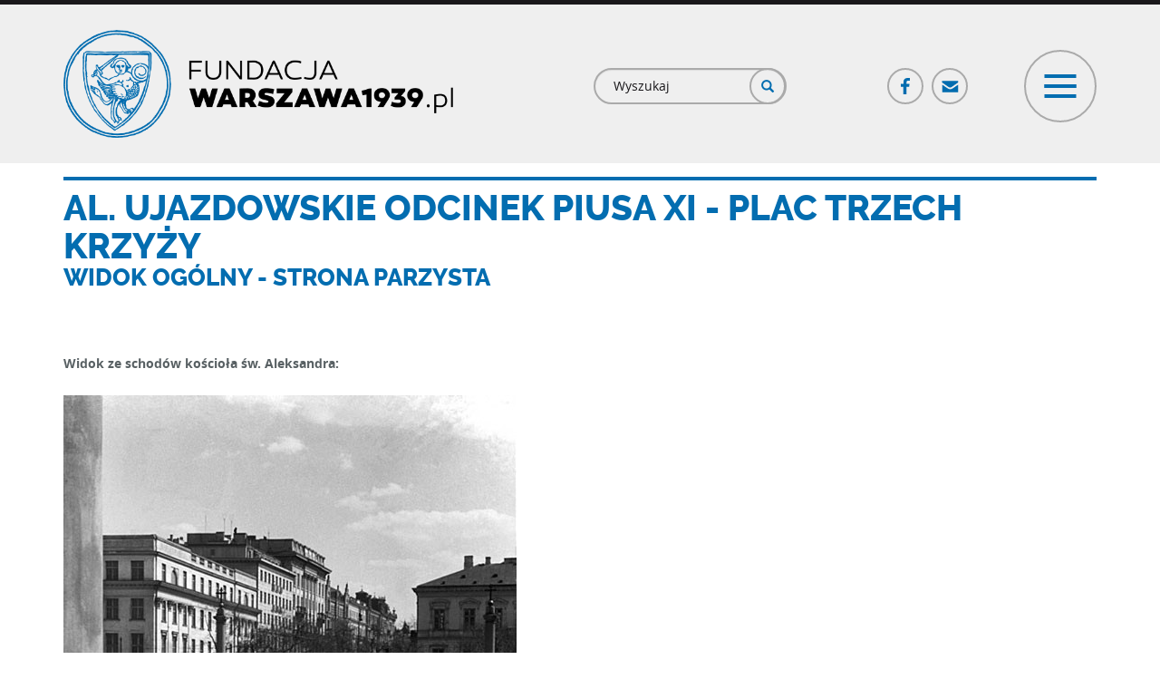

--- FILE ---
content_type: text/html; charset=utf-8
request_url: https://www.warszawa1939.pl/widok/ujazdowskie
body_size: 39067
content:
<!DOCTYPE html>
<html lang="pl" dir="ltr" prefix="og: http://ogp.me/ns# content: http://purl.org/rss/1.0/modules/content/ dc: http://purl.org/dc/terms/ foaf: http://xmlns.com/foaf/0.1/ rdfs: http://www.w3.org/2000/01/rdf-schema# sioc: http://rdfs.org/sioc/ns# sioct: http://rdfs.org/sioc/types# skos: http://www.w3.org/2004/02/skos/core# xsd: http://www.w3.org/2001/XMLSchema#">
<head>
  <link rel="profile" href="http://www.w3.org/1999/xhtml/vocab" />
  <meta charset="utf-8">
  <meta name="viewport" content="width=device-width, initial-scale=1.0">
  <meta http-equiv="Content-Type" content="text/html; charset=utf-8" />
<link rel="apple-touch-icon" sizes="180x180" href="/sites/default/files/favicons/apple-touch-icon.png"/>
<link rel="icon" type="image/png" href="/sites/default/files/favicons/favicon-32x32.png" sizes="32x32"/>
<link rel="icon" type="image/png" href="/sites/default/files/favicons/favicon-16x16.png" sizes="16x16"/>
<link rel="manifest" href="/sites/default/files/favicons/manifest.json"/>
<link rel="mask-icon" href="/sites/default/files/favicons/safari-pinned-tab.svg" color="#006caf"/>
<meta name="msapplication-TileColor" content="#2d89ef"/>
<meta name="msapplication-TileImage" content="/sites/default/files/favicons/mstile-144x144.png"/>
<meta name="theme-color" content="#ffffff"/>
<meta name="description" content="Witamy na portalu poświęconym przedwojennej Warszawie. Założony w lutym 2001 obejmował początkowo wyłącznie architekturę miasta. Obecnie zapraszamy także do odwiedzin naszego wirtualnego Muzeum, Biblioteki oraz galerii Detalu." />
<link rel="canonical" href="https://www.warszawa1939.pl/widok/ujazdowskie" />
<link rel="shortlink" href="https://www.warszawa1939.pl/node/165425" />
<meta property="og:site_name" content="Fundacja Warszawa 1939" />
<meta property="og:type" content="article" />
<meta property="og:url" content="https://www.warszawa1939.pl/widok/ujazdowskie" />
<meta property="og:title" content="Widok - ujazdowskie" />
<meta property="og:updated_time" content="2022-03-09T22:26:47+01:00" />
<meta property="og:image" content="https://www.warszawa1939.pl/sites/default/files/waw_og.png" />
<meta property="article:published_time" content="2017-07-28T14:24:39+02:00" />
<meta property="article:modified_time" content="2022-03-09T22:26:47+01:00" />
  <title>Widok - ujazdowskie | Fundacja Warszawa 1939</title>
  <link type="text/css" rel="stylesheet" href="https://www.warszawa1939.pl/sites/default/files/css/css_lQaZfjVpwP_oGNqdtWCSpJT1EMqXdMiU84ekLLxQnc4.css" media="all" />
<link type="text/css" rel="stylesheet" href="https://www.warszawa1939.pl/sites/default/files/css/css_sQl1ycc8GWpVTfd5NdDvY6uOWmD_RgV6wP9C0o66X9A.css" media="all" />
<link type="text/css" rel="stylesheet" href="https://www.warszawa1939.pl/sites/default/files/css/css_Kq9SfFibRNuUoL0BjqoDirougv3-tzkJ9XczDgKuWgI.css" media="all" />
<link type="text/css" rel="stylesheet" href="https://www.warszawa1939.pl/sites/default/files/css/css__ePsPw-qeQT8zN4KEK35A9Vzy5Zm2ntULETqhvyfMIU.css" media="all" />
<link type="text/css" rel="stylesheet" href="https://cdn.jsdelivr.net/npm/bootstrap@3.3.5/dist/css/bootstrap.min.css" media="all" />
<link type="text/css" rel="stylesheet" href="https://cdn.jsdelivr.net/npm/@unicorn-fail/drupal-bootstrap-styles@0.0.2/dist/3.3.1/7.x-3.x/drupal-bootstrap.min.css" media="all" />
<link type="text/css" rel="stylesheet" href="https://www.warszawa1939.pl/sites/default/files/css/css_K9kFCgTWXjNn0B62OcKqhQKuQyZAh-E-N_7OweBDO7g.css" media="all" />
  <!-- HTML5 element support for IE6-8 -->
  <!--[if lt IE 9]>
    <script src="https://cdn.jsdelivr.net/html5shiv/3.7.3/html5shiv-printshiv.min.js"></script>
  <![endif]-->
  <script src="//code.jquery.com/jquery-1.9.1.min.js"></script>
<script>window.jQuery || document.write("<script src='/sites/all/modules/jquery_update/replace/jquery/1.9/jquery.min.js'>\x3C/script>")</script>
<script src="https://www.warszawa1939.pl/sites/default/files/js/js_Hfha9RCTNm8mqMDLXriIsKGMaghzs4ZaqJPLj2esi7s.js"></script>
<script src="//code.jquery.com/ui/1.10.2/jquery-ui.min.js"></script>
<script>window.jQuery.ui || document.write("<script src='/sites/all/modules/jquery_update/replace/ui/ui/minified/jquery-ui.min.js'>\x3C/script>")</script>
<script src="https://www.warszawa1939.pl/sites/default/files/js/js_UGMbluyEvTx4ltEpfvLIDwlFIKASpr69xSO0FqfwNE8.js"></script>
<script src="https://cdn.jsdelivr.net/npm/bootstrap@3.3.5/dist/js/bootstrap.min.js"></script>
<script src="https://www.warszawa1939.pl/sites/default/files/js/js_OPmwJF9fPTbzHYqPm1i3jHGf2mnfKUKwWlNlqTC2bK8.js"></script>
<script src="https://www.warszawa1939.pl/sites/default/files/js/js_KvPmRCi0TsUY_0iwWW34NlBAVwFSTonqC3HASkcM25Q.js"></script>
<script>(function(i,s,o,g,r,a,m){i["GoogleAnalyticsObject"]=r;i[r]=i[r]||function(){(i[r].q=i[r].q||[]).push(arguments)},i[r].l=1*new Date();a=s.createElement(o),m=s.getElementsByTagName(o)[0];a.async=1;a.src=g;m.parentNode.insertBefore(a,m)})(window,document,"script","https://www.google-analytics.com/analytics.js","ga");ga("create", "UA-111467356-1", {"cookieDomain":"auto"});ga("set", "anonymizeIp", true);ga("send", "pageview");</script>
<script src="https://www.warszawa1939.pl/sites/default/files/js/js_DiIQQNvQqCRKISNsLrD2GC6qIo8ADmCfnhQm46MZJLw.js"></script>
<script src="https://www.warszawa1939.pl/sites/default/files/js/js_avtS_D-ZDs20v_X6hsXR0rEqBJDFpN5CoPg5BhXWTVw.js"></script>
<script>jQuery.extend(Drupal.settings, {"basePath":"\/","pathPrefix":"","setHasJsCookie":0,"ajaxPageState":{"theme":"waw","theme_token":"ZMwoVlQmd5ve9sLQ84AhI5V3r9gEbOzyQ_Zc_4LCWsI","js":{"sites\/all\/modules\/addthis\/addthis.js":1,"sites\/all\/themes\/bootstrap\/js\/bootstrap.js":1,"\/\/code.jquery.com\/jquery-1.9.1.min.js":1,"0":1,"misc\/jquery-extend-3.4.0.js":1,"misc\/jquery-html-prefilter-3.5.0-backport.js":1,"misc\/jquery.once.js":1,"misc\/drupal.js":1,"\/\/code.jquery.com\/ui\/1.10.2\/jquery-ui.min.js":1,"1":1,"sites\/all\/libraries\/magnific-popup\/dist\/jquery.magnific-popup.js":1,"sites\/all\/modules\/magnific_popup\/js\/behaviors.mfp-formatter.js":1,"https:\/\/cdn.jsdelivr.net\/npm\/bootstrap@3.3.5\/dist\/js\/bootstrap.min.js":1,"sites\/all\/modules\/customsocialshare\/js\/customsocialshare.js":1,"sites\/all\/modules\/back_to_top\/js\/back_to_top.js":1,"public:\/\/languages\/pl_tig8jOSGEJ5AaolBRyS2sgdxpj7x8wlCHuJeMVdTDyE.js":1,"sites\/all\/modules\/custom_search\/js\/custom_search.js":1,"sites\/all\/modules\/google_analytics\/googleanalytics.js":1,"2":1,"sites\/all\/modules\/netreactive\/js\/scroller.js":1,"sites\/all\/themes\/waw\/js\/menu.js":1},"css":{"modules\/system\/system.base.css":1,"misc\/ui\/jquery.ui.core.css":1,"misc\/ui\/jquery.ui.theme.css":1,"sites\/all\/libraries\/magnific-popup\/dist\/magnific-popup.css":1,"sites\/all\/modules\/magnific_popup\/css\/mfp-formatter.css":1,"modules\/field\/theme\/field.css":1,"modules\/node\/node.css":1,"sites\/all\/modules\/views\/css\/views.css":1,"sites\/all\/modules\/back_to_top\/css\/back_to_top_text.css":1,"sites\/all\/modules\/ckeditor\/css\/ckeditor.css":1,"sites\/all\/modules\/ctools\/css\/ctools.css":1,"sites\/all\/modules\/custom_search\/custom_search.css":1,"https:\/\/cdn.jsdelivr.net\/npm\/bootstrap@3.3.5\/dist\/css\/bootstrap.min.css":1,"https:\/\/cdn.jsdelivr.net\/npm\/@unicorn-fail\/drupal-bootstrap-styles@0.0.2\/dist\/3.3.1\/7.x-3.x\/drupal-bootstrap.min.css":1,"sites\/all\/themes\/waw\/css\/main.css":1}},"custom_search":{"form_target":"_self","solr":0},"back_to_top":{"back_to_top_button_trigger":"100","back_to_top_button_text":"Back to top","#attached":{"library":[["system","ui"]]}},"googleanalytics":{"trackOutbound":1,"trackMailto":1,"trackDownload":1,"trackDownloadExtensions":"7z|aac|arc|arj|asf|asx|avi|bin|csv|doc(x|m)?|dot(x|m)?|exe|flv|gif|gz|gzip|hqx|jar|jpe?g|js|mp(2|3|4|e?g)|mov(ie)?|msi|msp|pdf|phps|png|ppt(x|m)?|pot(x|m)?|pps(x|m)?|ppam|sld(x|m)?|thmx|qtm?|ra(m|r)?|sea|sit|tar|tgz|torrent|txt|wav|wma|wmv|wpd|xls(x|m|b)?|xlt(x|m)|xlam|xml|z|zip"},"magnific_popup_api":{"iframe_patterns":[]},"scroller":{"selector":".anchor-scroll"},"urlIsAjaxTrusted":{"\/widok\/ujazdowskie":true},"bootstrap":{"anchorsFix":"0","anchorsSmoothScrolling":"0","formHasError":1,"popoverEnabled":0,"popoverOptions":{"animation":1,"html":0,"placement":"right","selector":"","trigger":"click","triggerAutoclose":1,"title":"","content":"","delay":0,"container":"body"},"tooltipEnabled":0,"tooltipOptions":{"animation":1,"html":0,"placement":"auto left","selector":"","trigger":"hover focus","delay":0,"container":"body"}}});</script>
</head>
<body class="html not-front not-logged-in no-sidebars page-node page-node- page-node-165425 node-type-global-page-photo-view role-anonymous-user">
  <div id="skip-link">
    <a href="#main-content" class="element-invisible element-focusable">Przejdź do treści</a>
  </div>
    
<header id="navbar" role="banner" class="custom-navigtion">
  <div class="container">
          <div class="nav-header-row row clearfix">
        <div class="nav-header-left col-md-5 col-lg-6 clearfix">
                    <a class="logo navbar-btn pull-left" href="/" title="Strona główna">
            <img src="https://www.warszawa1939.pl/sites/all/themes/waw/logo.png" alt="Strona główna"/>
          </a>
                  </div>
                          <div class="nav-header-right col-md-7 col-lg-6 clearfix">
            <div class="nav-header-right-inner-row row clearfix">
              <div class="nav-header-right-inner col-xs-8 col-sm-5">
                  <div class="region region-nav-header-right-left">
    <section id="block-search-form" class="block block-search clearfix" class="">

      
  <form class="search-form form-search content-search" role="search" action="/widok/ujazdowskie" method="post" id="search-block-form" accept-charset="UTF-8"><div><div>
      <h2 class="element-invisible">Formularz wyszukiwania</h2>
    <div class="input-group"><input title="Wprowadź słowa, które mają zostać wyszukane." class="custom-search-box form-control form-text" placeholder="Wyszukaj" type="text" id="edit-search-block-form--2" name="search_block_form" value="" size="15" maxlength="128" /><span class="input-group-btn"><button type="submit" class="btn btn-primary"><span class="icon glyphicon glyphicon-search" aria-hidden="true"></span>
</button></span></div><div class="form-actions form-wrapper form-group" id="edit-actions"><button class="element-invisible btn btn-primary form-submit" type="submit" id="edit-submit" name="op" value="Szukaj">Szukaj</button>
</div><input type="hidden" name="form_build_id" value="form-UJAZgQ8EKfjV9B4IBJSd3tvhgov8AomLymcL-2oEvuM" />
<input type="hidden" name="form_id" value="search_block_form" />
</div>
</div></form>
</section>
  </div>
              </div>
              <div class="nav-header-right-inner col-xs-4 col-sm-7">
                <div class="row social-toggle-row clearfix">
                  <div class="hidden-xs col-xs-7 col-sm-7 social-col">
                      <div class="region region-nav-header-right-right">
    <section id="block-menu-block-5" class="block block-menu-block block-social-menu clearfix" class="">

      
  <div class="menu-block-wrapper menu-block-5 menu-name-menu-social-menu parent-mlid-0 menu-level-1">
  <ul class="menu-block social-menu-tree"><li class="first leaf menu-mlid-605 fb-link-ico ico-link"><a href="https://www.facebook.com/FundacjaWarszawa1939pl/?ref=nf" class="fb-link-ico ico-link" target="_blank">Facebook</a></li>
<li class="last leaf menu-mlid-606 mail-link-ico ico-link"><a href="/fundacja/kontakt" class="mail-link-ico ico-link">Poczta</a></li>
</ul></div>

</section>
  </div>
                  </div>
                  <div class="col-xs-12 col-sm-5 toogler-col">
                    <button id="menu-toggler" type="button" class="navbar-toggle" data-menu-target="#navigation-collapse">
                      <span class="icon-bar top"></span>
                      <span class="icon-bar cross"></span>
                      <span class="icon-bar cross two"></span>
                      <span class="icon-bar bottom"></span>
                    </button>
                  </div>
                </div>
              </div>
            </div>
          </div>
              </div>
      </div>
</header>

<div class="custom-menu-navigtion">
  <div id="navigation-collapse" class="opacity invisible" style="display: none;" data-state="fadeout">
    <div class="navigation-menu-wrapper clearfix">
      <div class="container">
        <!-- navigation region -->
                  <div class="navbar-collapse">
            <nav role="navigation">
                                <div class="region region-navigation">
    <section id="block-menu-block-7" class="block block-menu-block menu-block separator-bottom header-menu clearfix" class="">

      
  <div class="menu-block-wrapper menu-block-7 menu-name-main-menu parent-mlid-699 menu-level-1">
  <ul class="menu-block header-menu-tree white-icons clearfix"><li class="first last leaf menu-mlid-700"><a href="/" class="ico-homepage">Strona główna</a></li>
</ul></div>

</section>
<section id="block-menu-block-6" class="block block-menu-block menu-block separator-bottom header-menu clearfix" class="">

      
  <div class="menu-block-wrapper menu-block-6 menu-name-main-menu parent-mlid-584 menu-level-1">
  <ul class="menu-block header-menu-tree white-icons clearfix"><li class="first leaf menu-mlid-614 footer-bold upper-link"><span class="footer-bold upper-link nolink" tabindex="0">Menu</span></li>
<li class="leaf menu-mlid-585"><a href="/przewodniki/przewodniki" class="ico-guide">Przewodniki</a></li>
<li class="leaf menu-mlid-586"><a href="/architektura/architektura" class="ico-architecture">Architektura</a></li>
<li class="leaf menu-mlid-587"><a href="/muzeum/muzeum" class="ico-museum">Muzeum</a></li>
<li class="leaf menu-mlid-588"><a href="/biblioteka/biblioteka" class="ico-library">Biblioteka</a></li>
<li class="leaf menu-mlid-589"><a href="/detal/rodzaj-obiektu" class="ico-detal">Detal</a></li>
<li class="leaf menu-mlid-590"><a href="/inne/inne" class="ico-different">Inne</a></li>
<li class="last leaf menu-mlid-1028"><a href="/pomoz-rozpoznac/zdjecia-do-identyfikacji" class="ico-help-us one-line-text">Pomóż nam rozpoznać zdjęcia</a></li>
</ul></div>

</section>
<section id="block-menu-block-8" class="block block-menu-block menu-block header-menu clearfix" class="">

      
  <div class="menu-block-wrapper menu-block-8 menu-name-main-menu parent-mlid-702 menu-level-1">
  <ul class="menu-block header-menu-tree white-icons clearfix"><li class="first leaf menu-mlid-701"><a href="/fundacja/fundacja" class="ico-foundation">Fundacja</a></li>
<li class="leaf menu-mlid-704"><a href="/fundacja/wsparcie-finansowe" class="ico-support">Wsparcie</a></li>
<li class="leaf menu-mlid-703"><a href="/fundacja/sklep-line" class="ico-shop">Sklep on-line</a></li>
<li class="last leaf menu-mlid-705"><a href="/fundacja/kontakt" class="ico-contact">Kontakt</a></li>
</ul></div>

</section>
  </div>
                          </nav>
          </div>
              </div>
    </div>

    <div class="region-subsection region-header-bottom-wrapper">
      <div class="container">
        <div class="region-header-top-row clearfix">
                      <div class="region-header-top-col col-sm-3 col-md-3 col-lg-3">
              <div class="region-header-top-col row padding-h-zero clearfix">
                                  <div class="region-header-top-col col-xs-6 col-sm-7">
                      <div class="region region-header-bottom-col-1-left">
    <section id="block-multiblock-1" class="block block-multiblock block-bean block-bean-logo---muzeum-historii-polski-instance clearfix" class="">

      
  <div class="entity entity-bean bean-logo clearfix" about="/block/logo---muzeum-historii-polski">  <div class="field field-name-field-globl-image field-type-image field-label-hidden"><div class="field-items"><div class="field-item even"><img typeof="foaf:Image" class="img-responsive" src="https://www.warszawa1939.pl/sites/default/files/styles/footer_logo/public/media_uploaded/logo/mhp_logo.png?itok=_Hp5FZje" width="445" height="168" alt="" /></div></div></div></div>
</section>
  </div>
                  </div>
                                                  <div class="region-header-top-col col-xs-6 col-sm-5">
                      <div class="region region-header-bottom-col-1-right">
    <section id="block-multiblock-2" class="block block-multiblock block-bean block-bean-patriotyzm---logo-instance clearfix" class="">

      
  <div class="entity entity-bean bean-logo clearfix" about="/block/patriotyzm---logo">  <div class="field field-name-field-globl-image field-type-image field-label-hidden"><div class="field-items"><div class="field-item even"><img typeof="foaf:Image" class="img-responsive" src="https://www.warszawa1939.pl/sites/default/files/styles/footer_logo/public/media_uploaded/logo/patriotyzm_jutra_logo.png?itok=mU31FSwP" width="344" height="168" alt="" /></div></div></div></div>
</section>
  </div>
                  </div>
                              </div>
            </div>
                                <div class="region-header-top-col col-sm-9 col-md-9 col-lg-9">
                <div class="region region-header-bottom-col-2">
    <section id="block-multiblock-3" class="block block-multiblock header-financed-info block-block block-block-2-instance clearfix" class="">

      
  <p>Dofinansowano ze środków MHP w ramach Programu „Patriotyzm Jutra”.<br />
Materiały zamieszczone na stronie są dostępne na licencji CC BY-NC.</p>

</section>
  </div>
            </div>
                  </div>
      </div>
    </div>
  </div>
</div>

<!--Map region full width-->

<!--Top content full-->

<!--Top content cols -->

<div class="main-container container">
  <header role="banner" id="page-header">
          </header>

  <!--  Middle content - whole row-->
  <!-- main regular content-->
  <div class="main-content-row row clearfix">
        <section  class="main-content col-sm-12">
                        <a id="main-content"></a>
                    <h1 class="page-header plan-object-title"><span class="title-text text-upper">Al. Ujazdowskie Odcinek Piusa XI - plac Trzech Krzyży</span><span class="subtitle-name-text text-upper"> Widok ogólny - strona parzysta</span></h1>                                                    <div class="region region-content">
    <section id="block-system-main" class="block block-system clearfix" class="">

      
  
<article id="node-165425" class="node node-global-page-photo-view node-full clearfix" about="/widok/ujazdowskie" typeof="sioc:Item foaf:Document">
  <div class="related-view-page-inner-full"><div class="field field-name-field-photos-row field-type-entityreference field-label-hidden"><div class="field-items"><div class="field-item even"><div>
    <div class="photos-section-row  rule-separator"><div class="field field-name-field-row-header field-type-text-long field-label-hidden"><div class="field-items"><div class="field-item even"><p>Widok ze schodów kościoła św. Aleksandra:</p>
</div></div></div><div class="photo-element-table-wrapper"><table class="photo-element-table"><tr class="photo-element-row photo-element-row--bottom"><td class="photo-element-cell"><img typeof="foaf:Image" class="img-responsive" src="https://www.warszawa1939.pl/sites/default/files/styles/full/public/media_uploaded/obiekty/ujazdowskie/ujazdowskie_011.jpg?itok=w_8tdsrd" alt="" /></td></tr><tr class="photo-element-row photo-element-row--top"><td class="photo-element-cell"><div class="photo-element-wrapper desc"><div class="photo-elem-data-desc">okres II wojny św. (?)</div><div class="photo-elem-source-desc">źródło: <a href="http://www.skyscrapercity.com" target="_blank">www.skyscrapercity.com</a></div></div>
</td></tr></table></div><div class="field field-name-field-row-footer field-type-text-long field-label-hidden"><div class="field-items"><div class="field-item even"><p>Od lewej: Gimnazjum im. Królowej Jadwigi (róg Al. Ujazdowskich i pl. Trzech Krzyży), kamienica Al. Ujazdowskie 38, dalej nr 36, nr 34, nr 32, nr 30 i nr 28.<br>Po prawej stronie kamienica przy pl. Trzech Krzyży 3 (róg Al. Ujazdowskie).<br>Na pierwszym planie na trawniku pomnik św. Jana Nepomucena.</p>
</div></div></div></div></div>
</div><div class="field-item odd"><div>
    <div class="photos-section-row  rule-separator"><div class="photo-element-table-wrapper"><table class="photo-element-table"><tr class="photo-element-row photo-element-row--bottom"><td class="photo-element-cell"><img typeof="foaf:Image" class="img-responsive" src="https://www.warszawa1939.pl/sites/default/files/styles/full/public/media_uploaded/obiekty/ujazdowskie/ujazdowskie_010.jpg?itok=zGxF173w" alt="" /></td></tr><tr class="photo-element-row photo-element-row--top"><td class="photo-element-cell"><div class="photo-element-wrapper desc"><div class="photo-elem-data-desc">1938</div><div class="photo-elem-source-desc">źródło: <a href="https://www.warszawa1939.pl/bibliografia/referat-gabarytow-apw" class="photo-element-soure-link"><p>
	Referat Gabarytów (APW)</p>
 </a></div></div>
</td></tr></table></div><div class="field field-name-field-row-footer field-type-text-long field-label-hidden"><div class="field-items"><div class="field-item even"><p>Od lewej: fragment Gimnazjum im. Królowej Jadwigi (róg Al. Ujazdowskich i pl. Trzech Krzyży), kamienica Al. Ujazdowskie 38 (w końcowym etapie budowy), kamienica Al. Ujazdowskie 36.</p>
</div></div></div></div></div>
</div><div class="field-item even"><div>
    <div class="photos-section-row  rule-separator"><div class="field field-name-field-row-header field-type-text-long field-label-hidden"><div class="field-items"><div class="field-item even"><p>
	Ten sam odcinek ulicy widziany w latach 90-tych XIX w.:</p>
</div></div></div><div class="photo-element-table-wrapper"><table class="photo-element-table"><tr class="photo-element-row photo-element-row--bottom"><td class="photo-element-cell"><img typeof="foaf:Image" class="img-responsive" src="https://www.warszawa1939.pl/sites/default/files/styles/full/public/media_uploaded/obiekty/ujazdowskie/ujazdowskie_012.jpg?itok=xBp0YkyC" alt="" /></td></tr><tr class="photo-element-row photo-element-row--top"><td class="photo-element-cell"><div class="photo-element-wrapper desc"><div class="photo-elem-data-desc">lata 90-te XIX w. (?)</div><div class="photo-elem-source-desc">źródło: <a href="https://www.warszawa1939.pl/bibliografia/warszawa-na-fotografiach-z-xix-wieku" class="photo-element-soure-link">"Warszawa na fotografiach z XIX w." </a></div></div>
</td></tr></table></div><div class="field field-name-field-row-footer field-type-text-long field-label-hidden"><div class="field-items"><div class="field-item even"><p>
	Od lewej: budynek carskiego gimnazjum na rogu pl. Trzech Krzyży i Wiejskiej, willa (pałacyk) Moraczewskiego (Al. Ujazdowskie 38 - obecnie nr 26), piętrowy dom na posesji nr 36 (obecnie nr 24) - dawny pałacyk Kulikiewicza.</p>
</div></div></div></div></div>
</div><div class="field-item odd"><div>
    <div class="photos-section-row  rule-separator"><div class="photo-element-table-wrapper"><table class="photo-element-table"><tr class="photo-element-row photo-element-row--bottom"><td class="photo-element-cell"><img typeof="foaf:Image" class="img-responsive" src="https://www.warszawa1939.pl/sites/default/files/styles/full/public/media_uploaded/obiekty/ujazdowskie/ujazdowskie_06_0.jpg?itok=p-oGQqOW" alt="" /></td></tr><tr class="photo-element-row photo-element-row--top"><td class="photo-element-cell"><div class="photo-element-wrapper desc"><div class="photo-elem-data-desc">przed 1908</div><div class="photo-elem-source-desc">źródło: <a href="https://www.warszawa1939.pl/bibliografia/zrodlo-lang-pocztowki" class="photo-element-soure-link">Ze zbiorów Jana Langa </a></div></div>
</td></tr></table></div><div class="field field-name-field-row-footer field-type-text-long field-label-hidden"><div class="field-items"><div class="field-item even"><p>Wysokie kamienice widoczne od lewej: Al. Ujazdowskie 34, 32, 30, 28, willa "Pod Karczochem" nr 26 i willa pod numerem 24.</p>
</div></div></div></div></div>
</div><div class="field-item even"><div>
    <div class="photos-section-row  rule-separator"><div class="photo-element-table-wrapper"><table class="photo-element-table"><tr class="photo-element-row photo-element-row--bottom"><td class="photo-element-cell"><img typeof="foaf:Image" class="img-responsive" src="https://www.warszawa1939.pl/sites/default/files/styles/full/public/media_uploaded/obiekty/ujazdowskie/ujazdowskie_08.jpg?itok=iJYZ5Ubp" alt="" /></td></tr><tr class="photo-element-row photo-element-row--top"><td class="photo-element-cell"><div class="photo-element-wrapper desc"><div class="photo-elem-data-desc">1938</div><div class="photo-elem-source-desc">źródło: <a href="https://www.warszawa1939.pl/bibliografia/referat-gabarytow-apw" class="photo-element-soure-link"><p>
	Referat Gabarytów (APW)</p>
 </a></div></div>
</td></tr></table></div><div class="field field-name-field-row-footer field-type-text-long field-label-hidden"><div class="field-items"><div class="field-item even"><p>Od lewej: fragment kamienicy nr 36, kamienica nr 34, fragment kamienicy nr 32.</p>
</div></div></div></div></div>
</div><div class="field-item odd"><div>
    <div class="photos-section-row  rule-separator"><div class="photo-element-table-wrapper"><table class="photo-element-table"><tr class="photo-element-row photo-element-row--bottom"><td class="photo-element-cell"><img typeof="foaf:Image" class="img-responsive" src="https://www.warszawa1939.pl/sites/default/files/styles/full/public/media_uploaded/obiekty/ujazdowskie/ujazdowskie_07.jpg?itok=OyMo6VZW" alt="" /></td></tr><tr class="photo-element-row photo-element-row--top"><td class="photo-element-cell"><div class="photo-element-wrapper desc"><div class="photo-elem-data-desc">1900-08</div><div class="photo-elem-source-desc">źródło: <a href="http://www.starawarszawa.pl" target="_blank">www.starawarszawa.pl</a></div></div>
</td></tr></table></div><div class="field field-name-field-row-footer field-type-text-long field-label-hidden"><div class="field-items"><div class="field-item even"><p>Te same kamienice i wille, pierwsza od lewej kamienica nr 22.</p>
</div></div></div></div></div>
</div><div class="field-item even"><div>
    <div class="photos-section-row  rule-separator"><div class="field field-name-field-row-header field-type-text-long field-label-hidden"><div class="field-items"><div class="field-item even"><p>Widok przed 1900:</p>
</div></div></div><div class="photo-element-table-wrapper"><table class="photo-element-table"><tr class="photo-element-row photo-element-row--bottom"><td class="photo-element-cell"><img typeof="foaf:Image" class="img-responsive" src="https://www.warszawa1939.pl/sites/default/files/styles/full/public/media_uploaded/obiekty/ujazdowskie/ujazdowskie_1.jpg?itok=jzj5GCVI" alt="" /></td></tr><tr class="photo-element-row photo-element-row--top"><td class="photo-element-cell"><div class="photo-element-wrapper desc"><div class="photo-elem-data-desc">przed 1900</div><div class="photo-elem-source-desc">źródło: <a href="https://www.warszawa1939.pl/bibliografia/warszawa-nieodbudowana-metropolia-belle-epoque" class="photo-element-soure-link">J. S. Majewski "Metropolia Belle Epoque" </a></div></div>
</td></tr></table></div><div class="field field-name-field-row-footer field-type-text-long field-label-hidden"><div class="field-items"><div class="field-item even"><p>Od prawej: kamienica nr 18 (Taubenhausa), wylot ul. Matejki (ówczesnej Instytutowej), za nią kamienica Stefanowicza nr 20, kamienica Portnera nr 22, widok zamykają zabudowania nr 24.</p>
</div></div></div></div></div>
</div><div class="field-item odd"><div>
    <div class="photos-section-row  rule-separator"><div class="field field-name-field-row-header field-type-text-long field-label-hidden"><div class="field-items"><div class="field-item even"><p>Ten sam odcinek około 1908:</p>
</div></div></div><div class="photo-element-table-wrapper"><table class="photo-element-table"><tr class="photo-element-row photo-element-row--bottom"><td class="photo-element-cell"><img typeof="foaf:Image" class="img-responsive" src="https://www.warszawa1939.pl/sites/default/files/styles/full/public/media_uploaded/obiekty/ujazdowskie/ujazdowskie_01_1.jpg?itok=RxSNZVD-" alt="" /></td></tr><tr class="photo-element-row photo-element-row--top"><td class="photo-element-cell"><div class="photo-element-wrapper desc"><div class="photo-elem-data-desc">około 1908</div><div class="photo-elem-source-desc">źródło: <a href="https://www.warszawa1939.pl/bibliografia/ilustrowany-atlas-dawnej-warszawy" class="photo-element-soure-link">"Ilustrowany Atlas Dawnej Warszawy" </a></div></div>
</td></tr></table></div><div class="field field-name-field-row-footer field-type-text-long field-label-hidden"><div class="field-items"><div class="field-item even"><p>Te same budynki co na poprzednim zdjęciu - jedynie kamienica Stefanowicza została przebudowana i podwyższona.</p>
</div></div></div></div></div>
</div><div class="field-item even"><div>
    <div class="photos-section-row "><div class="field field-name-field-row-header field-type-text-long field-label-hidden"><div class="field-items"><div class="field-item even"><p>To samo skrzyżowanie widziane w kierunku południowym:</p>
</div></div></div><div class="photo-element-table-wrapper"><table class="photo-element-table"><tr class="photo-element-row photo-element-row--bottom"><td class="photo-element-cell"><img typeof="foaf:Image" class="img-responsive" src="https://www.warszawa1939.pl/sites/default/files/styles/full/public/media_uploaded/obiekty/ujazdowskie/ujazdowskie_09.jpg?itok=KiN5jQZL" alt="" /></td></tr><tr class="photo-element-row photo-element-row--top"><td class="photo-element-cell"><div class="photo-element-wrapper desc"><div class="photo-elem-data-desc">około 1900 (?)</div><div class="photo-elem-source-desc">źródło: <a href="http://www.stare-fotografie.com/" taregt="_blank">www.stare-fotografie.com</a></div></div>
</td></tr></table></div></div></div>
</div></div></div></div>
</article>

</section>
  </div>
    </section>
      </div>

  <!--  Bottom content - two cols regions-->
  <!-- bottom content row-->

  
  <!--  Bottom content - second row two cols regions-->

  
  </div>

<footer class="footer full-row">
  <div class="footer-top-row-wrapper">
    <div class="region-subsection region-footer-top-wrapper container">
      <div class="region-footer-top-wrapper row clearfix">
                  <div class="region-footer-top-col col-sm-3">
              <div class="region region-footer-top-col-1">
    <section id="block-bean-fundacja-logo" class="block block-bean clearfix" class="">

      
  <div class="entity entity-bean bean-logo clearfix" about="/block/fundacja-logo">  <div class="field field-name-field-globl-image field-type-image field-label-hidden"><div class="field-items"><div class="field-item even"><img typeof="foaf:Image" class="img-responsive" src="https://www.warszawa1939.pl/sites/default/files/styles/footer_logo/public/media_uploaded/logo/waw_39_logo_circle.png?itok=iPMdevvK" width="293" height="292" alt="" /></div></div></div></div>
</section>
<section id="block-block-1" class="block block-block footer-foundation-info clearfix" class="">

      
  <p><strong>FUNDACJA "WARSZAWA1939.PL"<br />
ul. Magiera 22/42, Warszawa<br />
<a href="mailto:biuro@warszawa1939.pl">biuro@warszawa1939.pl</a></strong></p>

</section>
  </div>
          </div>
                          <div class="region-footer-top-col col-sm-3">
              <div class="region region-footer-top-col-2">
    <section id="block-menu-block-3" class="block block-menu-block upper-links clearfix" class="">

      
  <div class="menu-block-wrapper menu-block-3 menu-name-main-menu parent-mlid-219 menu-level-1">
  <ul class="menu-block menu-block-footer-tree"><li class="first leaf menu-mlid-581 footer-bold"><a href="/" class="footer-bold">Strona główna</a></li>
<li class="leaf menu-mlid-579 footer-bold"><a href="/fotoplan" class="footer-bold">Fotoplan</a></li>
<li class="leaf menu-mlid-582 footer-sep"><span class="footer-sep separator"><hr></span></li>
<li class="leaf menu-mlid-580 footer-bold"><a href="/fundacja/wsparcie-finansowe" class="footer-bold">Wsparcie finansowe</a></li>
<li class="leaf menu-mlid-3108" style="footer-bold"><a href="/fundacja/strefa-wspolpracy-merytorycznej" class="footer-bold">Wsparcie merytoryczne</a></li>
<li class="leaf menu-mlid-578 footer-bold"><a href="/fundacja/sklep-line" class="footer-bold">Sklep on-line</a></li>
<li class="leaf menu-mlid-577 footer-bold"><a href="/fundacja/kontakt" class="footer-bold">Kontakt</a></li>
<li class="leaf menu-mlid-583 footer-sep"><span class="footer-sep separator"><hr></span></li>
<li class="last leaf menu-mlid-576 footer-bold"><a href="https://www.facebook.com/FundacjaWarszawa1939pl/?ref=nf" class="footer-bold">Facebook</a></li>
</ul></div>

</section>
  </div>
          </div>
                          <div class="region-footer-top-col col-sm-3">
              <div class="region region-footer-top-col-3">
    <section id="block-menu-block-1" class="block block-menu-block clearfix" class="">

      
  <div class="menu-block-wrapper menu-block-1 menu-name-main-menu parent-mlid-584 menu-level-1">
  <ul class="menu-block menu-block-footer-tree"><li class="first leaf menu-mlid-614 footer-bold upper-link"><span class="footer-bold upper-link nolink" tabindex="0">Menu</span></li>
<li class="leaf menu-mlid-585"><a href="/przewodniki/przewodniki" class="ico-guide">Przewodniki</a></li>
<li class="leaf menu-mlid-586"><a href="/architektura/architektura" class="ico-architecture">Architektura</a></li>
<li class="leaf menu-mlid-587"><a href="/muzeum/muzeum" class="ico-museum">Muzeum</a></li>
<li class="leaf menu-mlid-588"><a href="/biblioteka/biblioteka" class="ico-library">Biblioteka</a></li>
<li class="leaf menu-mlid-589"><a href="/detal/rodzaj-obiektu" class="ico-detal">Detal</a></li>
<li class="leaf menu-mlid-590"><a href="/inne/inne" class="ico-different">Inne</a></li>
<li class="last leaf menu-mlid-1028"><a href="/pomoz-rozpoznac/zdjecia-do-identyfikacji" class="ico-help-us one-line-text">Pomóż nam rozpoznać zdjęcia</a></li>
</ul></div>

</section>
  </div>
          </div>
                          <div class="region-footer-top-col col-sm-3">
              <div class="region region-footer-top-col-4">
    <section id="block-menu-block-2" class="block block-menu-block clearfix" class="">

      
  <div class="menu-block-wrapper menu-block-2 menu-name-main-menu parent-mlid-570 menu-level-1">
  <ul class="menu-block menu-block-footer-tree"><li class="first leaf menu-mlid-615 footer-bold upper-link"><a href="/fundacja/fundacja" class="footer-bold upper-link">Fundacja</a></li>
<li class="leaf menu-mlid-796"><a href="/fundacja/o-nas">O nas</a></li>
<li class="leaf menu-mlid-573"><a href="/fundacja/kontakt">Kontakt</a></li>
<li class="leaf menu-mlid-572"><a href="/fundacja/wsparcie-finansowe">Wsparcie</a></li>
<li class="leaf menu-mlid-798"><a href="/fundacja/sklep-line">Sklep-online</a></li>
<li class="leaf menu-mlid-571"><a href="/fundacja/publikacje">Publikacje</a></li>
<li class="leaf menu-mlid-799"><a href="/fundacja/w-mediach">W mediach</a></li>
<li class="leaf menu-mlid-574"><a href="/fundacja/statystyki">Statystyki</a></li>
<li class="last leaf menu-mlid-797"><a href="/fundacja/dokumenty">Dokumenty</a></li>
</ul></div>

</section>
  </div>
          </div>
              </div>
    </div>
  </div>
  <div class="footer-bottom-row-wrapper">
    <div class="region-subsection region-footer-bottom-wrapper container">
      <div class="region-footer-top-row row clearfix">
                  <div class="region-footer-top-col col-sm-3">
            <div class="region-footer-top-col row padding-h-zero clearfix">
                              <div class="region-footer-top-col col-sm-7">
                    <div class="region region-footer-bottom-col-1-left">
    <section id="block-bean-logo-muzeum-historii-polski" class="block block-bean clearfix" class="">

      
  <div class="entity entity-bean bean-logo clearfix" about="/block/logo---muzeum-historii-polski">  <div class="field field-name-field-globl-image field-type-image field-label-hidden"><div class="field-items"><div class="field-item even"><img typeof="foaf:Image" class="img-responsive" src="https://www.warszawa1939.pl/sites/default/files/styles/footer_logo/public/media_uploaded/logo/mhp_logo.png?itok=_Hp5FZje" width="445" height="168" alt="" /></div></div></div></div>
</section>
  </div>
                </div>
                                            <div class="region-footer-top-col col-sm-5">
                    <div class="region region-footer-bottom-col-1-right">
    <section id="block-bean-patriotyzm-logo" class="block block-bean clearfix" class="">

      
  <div class="entity entity-bean bean-logo clearfix" about="/block/patriotyzm---logo">  <div class="field field-name-field-globl-image field-type-image field-label-hidden"><div class="field-items"><div class="field-item even"><img typeof="foaf:Image" class="img-responsive" src="https://www.warszawa1939.pl/sites/default/files/styles/footer_logo/public/media_uploaded/logo/patriotyzm_jutra_logo.png?itok=mU31FSwP" width="344" height="168" alt="" /></div></div></div></div>
</section>
  </div>
                </div>
                          </div>
          </div>
                          <div class="region-footer-top-col col-sm-6">
              <div class="region region-footer-bottom-col-2">
    <section id="block-block-2" class="block block-block footer-financed-info clearfix" class="">

      
  <p>Dofinansowano ze środków MHP w ramach Programu „Patriotyzm Jutra”.<br />
Materiały zamieszczone na stronie są dostępne na licencji CC BY-NC.</p>

</section>
  </div>
          </div>
                          <div class="region-footer-top-col col-sm-3">
              <div class="region region-footer-bottom-col-3">
    <section id="block-block-3" class="block block-block footer-developed-by clearfix" class="">

      
  <p>projekt: <a href="http://madeincosmos.com/" target="_blank">MADEINCOSMOS</a></p>
<p>wykonanie: <a href="http://www.netreactive.pl/" target="_blank">NETREACTIVE</a></p>

</section>
  </div>
          </div>
              </div>
    </div>
  </div>
</footer>

  <script src="https://www.warszawa1939.pl/sites/default/files/js/js_PeEeXhBwZ7dN1FJu19hUgtuofQ5I7Fg3lfYZXDS_28c.js"></script>
<script src="https://www.warszawa1939.pl/sites/default/files/js/js_Tlmof6b6xon1ih4FmpqzN3tDpI2dhbDn7qvQZCIc9eI.js"></script>
</body>
</html>